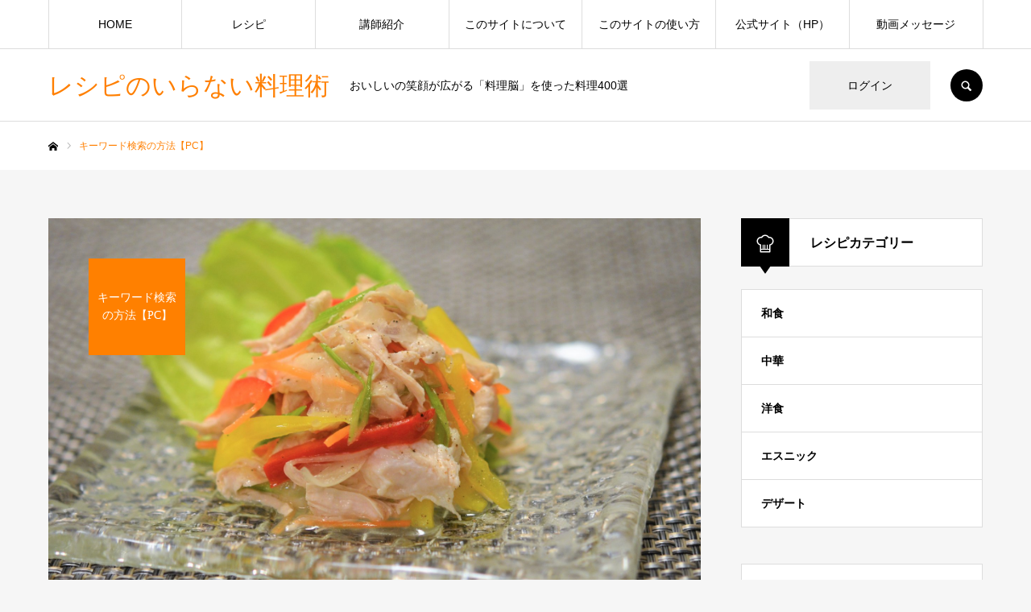

--- FILE ---
content_type: text/html; charset=UTF-8
request_url: https://recipe.science-cooking.com/search-by-keyword-pc/
body_size: 9875
content:
<!DOCTYPE html>
<html class="pc" lang="ja">
<head>
<meta charset="UTF-8">
<!--[if IE]><meta http-equiv="X-UA-Compatible" content="IE=edge"><![endif]-->
<meta name="viewport" content="width=device-width">
<meta name="format-detection" content="telephone=no">
<title>キーワード検索の方法【PC】 | レシピのいらない料理術</title>
<meta name="description" content="おいしいの笑顔が広がる「料理脳」を使った料理400選">
<link rel="pingback" href="https://recipe.science-cooking.com/xmlrpc.php">
<link rel="shortcut icon" href="https://recipe.science-cooking.com/wp-content/uploads/2021/01/4495bed8051fcc9fd4ac4bababda36e3.png">
<link rel='dns-prefetch' href='//s.w.org' />
<link rel="alternate" type="application/rss+xml" title="レシピのいらない料理術 &raquo; フィード" href="https://recipe.science-cooking.com/feed/" />
<link rel="alternate" type="application/rss+xml" title="レシピのいらない料理術 &raquo; コメントフィード" href="https://recipe.science-cooking.com/comments/feed/" />
		<script type="text/javascript">
			window._wpemojiSettings = {"baseUrl":"https:\/\/s.w.org\/images\/core\/emoji\/13.0.0\/72x72\/","ext":".png","svgUrl":"https:\/\/s.w.org\/images\/core\/emoji\/13.0.0\/svg\/","svgExt":".svg","source":{"concatemoji":"https:\/\/recipe.science-cooking.com\/wp-includes\/js\/wp-emoji-release.min.js?ver=5.5.17"}};
			!function(e,a,t){var n,r,o,i=a.createElement("canvas"),p=i.getContext&&i.getContext("2d");function s(e,t){var a=String.fromCharCode;p.clearRect(0,0,i.width,i.height),p.fillText(a.apply(this,e),0,0);e=i.toDataURL();return p.clearRect(0,0,i.width,i.height),p.fillText(a.apply(this,t),0,0),e===i.toDataURL()}function c(e){var t=a.createElement("script");t.src=e,t.defer=t.type="text/javascript",a.getElementsByTagName("head")[0].appendChild(t)}for(o=Array("flag","emoji"),t.supports={everything:!0,everythingExceptFlag:!0},r=0;r<o.length;r++)t.supports[o[r]]=function(e){if(!p||!p.fillText)return!1;switch(p.textBaseline="top",p.font="600 32px Arial",e){case"flag":return s([127987,65039,8205,9895,65039],[127987,65039,8203,9895,65039])?!1:!s([55356,56826,55356,56819],[55356,56826,8203,55356,56819])&&!s([55356,57332,56128,56423,56128,56418,56128,56421,56128,56430,56128,56423,56128,56447],[55356,57332,8203,56128,56423,8203,56128,56418,8203,56128,56421,8203,56128,56430,8203,56128,56423,8203,56128,56447]);case"emoji":return!s([55357,56424,8205,55356,57212],[55357,56424,8203,55356,57212])}return!1}(o[r]),t.supports.everything=t.supports.everything&&t.supports[o[r]],"flag"!==o[r]&&(t.supports.everythingExceptFlag=t.supports.everythingExceptFlag&&t.supports[o[r]]);t.supports.everythingExceptFlag=t.supports.everythingExceptFlag&&!t.supports.flag,t.DOMReady=!1,t.readyCallback=function(){t.DOMReady=!0},t.supports.everything||(n=function(){t.readyCallback()},a.addEventListener?(a.addEventListener("DOMContentLoaded",n,!1),e.addEventListener("load",n,!1)):(e.attachEvent("onload",n),a.attachEvent("onreadystatechange",function(){"complete"===a.readyState&&t.readyCallback()})),(n=t.source||{}).concatemoji?c(n.concatemoji):n.wpemoji&&n.twemoji&&(c(n.twemoji),c(n.wpemoji)))}(window,document,window._wpemojiSettings);
		</script>
		<style type="text/css">
img.wp-smiley,
img.emoji {
	display: inline !important;
	border: none !important;
	box-shadow: none !important;
	height: 1em !important;
	width: 1em !important;
	margin: 0 .07em !important;
	vertical-align: -0.1em !important;
	background: none !important;
	padding: 0 !important;
}
</style>
	<link rel='stylesheet' id='style-css'  href='https://recipe.science-cooking.com/wp-content/themes/every_tcd075/style.css?ver=2.1.4' type='text/css' media='all' />
<link rel='stylesheet' id='wp-block-library-css'  href='https://recipe.science-cooking.com/wp-includes/css/dist/block-library/style.min.css?ver=5.5.17' type='text/css' media='all' />
<script type='text/javascript' src='https://recipe.science-cooking.com/wp-includes/js/jquery/jquery.js?ver=1.12.4-wp' id='jquery-core-js'></script>
<link rel="https://api.w.org/" href="https://recipe.science-cooking.com/wp-json/" /><link rel="alternate" type="application/json" href="https://recipe.science-cooking.com/wp-json/wp/v2/pages/449" /><link rel="canonical" href="https://recipe.science-cooking.com/search-by-keyword-pc/" />
<link rel='shortlink' href='https://recipe.science-cooking.com/?p=449' />
<link rel="alternate" type="application/json+oembed" href="https://recipe.science-cooking.com/wp-json/oembed/1.0/embed?url=https%3A%2F%2Frecipe.science-cooking.com%2Fsearch-by-keyword-pc%2F" />
<link rel="alternate" type="text/xml+oembed" href="https://recipe.science-cooking.com/wp-json/oembed/1.0/embed?url=https%3A%2F%2Frecipe.science-cooking.com%2Fsearch-by-keyword-pc%2F&#038;format=xml" />

<link rel="stylesheet" href="https://recipe.science-cooking.com/wp-content/themes/every_tcd075/css/design-plus.css?ver=2.1.4">
<link rel="stylesheet" href="https://recipe.science-cooking.com/wp-content/themes/every_tcd075/css/sns-botton.css?ver=2.1.4">
<link rel="stylesheet" media="screen and (max-width:1210px)" href="https://recipe.science-cooking.com/wp-content/themes/every_tcd075/css/responsive.css?ver=2.1.4">
<link rel="stylesheet" media="screen and (max-width:1210px)" href="https://recipe.science-cooking.com/wp-content/themes/every_tcd075/css/footer-bar.css?ver=2.1.4">

<script src="https://recipe.science-cooking.com/wp-content/themes/every_tcd075/js/jquery.easing.1.3.js?ver=2.1.4"></script>
<script src="https://recipe.science-cooking.com/wp-content/themes/every_tcd075/js/jscript.js?ver=2.1.4"></script>
<script src="https://recipe.science-cooking.com/wp-content/themes/every_tcd075/js/comment.js?ver=2.1.4"></script>

<link rel="stylesheet" href="https://recipe.science-cooking.com/wp-content/themes/every_tcd075/js/simplebar.css?ver=2.1.4">
<script src="https://recipe.science-cooking.com/wp-content/themes/every_tcd075/js/simplebar.min.js?ver=2.1.4"></script>



<style type="text/css">

body, input, textarea { font-family: "Hiragino Sans", "ヒラギノ角ゴ ProN", "Hiragino Kaku Gothic ProN", "游ゴシック", YuGothic, "メイリオ", Meiryo, sans-serif; }

.rich_font, .p-vertical { font-family: "Times New Roman" , "游明朝" , "Yu Mincho" , "游明朝体" , "YuMincho" , "ヒラギノ明朝 Pro W3" , "Hiragino Mincho Pro" , "HiraMinProN-W3" , "HGS明朝E" , "ＭＳ Ｐ明朝" , "MS PMincho" , serif; font-weight:500; }

.rich_font_type1 { font-family: Arial, "ヒラギノ角ゴ ProN W3", "Hiragino Kaku Gothic ProN", "メイリオ", Meiryo, sans-serif; }
.rich_font_type2 { font-family: "Hiragino Sans", "ヒラギノ角ゴ ProN", "Hiragino Kaku Gothic ProN", "游ゴシック", YuGothic, "メイリオ", Meiryo, sans-serif; font-weight:500; }
.rich_font_type3 { font-family: "Times New Roman" , "游明朝" , "Yu Mincho" , "游明朝体" , "YuMincho" , "ヒラギノ明朝 Pro W3" , "Hiragino Mincho Pro" , "HiraMinProN-W3" , "HGS明朝E" , "ＭＳ Ｐ明朝" , "MS PMincho" , serif; font-weight:500; }


#global_menu > ul > li > a { color:#000000; }
#global_menu > ul > li > a:after { background:#ff7f00; }
#global_menu ul ul a { color:#FFFFFF; background:#ff7f00; }
#global_menu ul ul a:hover { background:#fbc525; }
#global_menu ul ul li.menu-item-has-children > a:before { color:#FFFFFF; }
#drawer_menu { background:#222222; }
#mobile_menu a { color:#ffffff; background:#222222; border-bottom:1px solid #444444; }
#mobile_menu li li a { color:#ffffff; background:#333333; }
#mobile_menu a:hover, #drawer_menu .close_button:hover, #mobile_menu .child_menu_button:hover { color:#ffffff; background:#ff7f00; }
#mobile_menu li li a:hover { color:#ffffff; }
.megamenu_recipe_category_list .headline { color:#ff7f00; font-size:18px; }
.megamenu_recipe_category_list .headline a { color:#ff7f00; }
.megamenu_blog_list .menu_area a:hover, .megamenu_blog_list .menu_area li.active a, .megamenu_blog_list .post_list { background:#e8e8e8; }
#header_search { background:rgba(0,0,0,0.7); }
#header_login, #header_logout { color:#000000; background:#eeeeee; }
#header_login:hover, #header_logout:hover { color:#ffffff; background:#ff7f00; }
#header_register { color:#ffffff; background:#ff7f00; }
#header_register:hover { color:#ffffff; background:#fbc525; }
.footer_headline { color:#ff8000; }
.footer_menu ul li a { color:#ffffff; }
#footer_menu, #footer_category_menu, #footer_widget { border-color:rgba(255,255,255,0.3); }

#recipe_post_list_widget-2 .widget_headline { color:#000000; background:#ffffff; border-color:#dddddd; }
#recipe_post_list_widget-2 .widget_headline:before { background:#000000; font-family:'headline_icon'; content:'\e90a'; font-size:37px; line-height:65px; }
@media screen and (max-width:650px) {
  #recipe_post_list_widget-2 .widget_headline:before { font-size:32px; line-height:52px !important; }
}
#recipe_post_list_widget-2 .widget_headline:after { border-color:#000000 transparent transparent transparent; }
#recipe_category_list_widget-2 .widget_headline { color:#000000; background:#ffffff; border-color:#dddddd; }
#recipe_category_list_widget-2 .widget_headline:before { background:#000000; font-family:'headline_icon'; content:'\e907'; font-size:22px; line-height:62px; }
@media screen and (max-width:650px) {
  #recipe_category_list_widget-2 .widget_headline:before { font-size:17px; line-height:48px !important; }
}
#recipe_category_list_widget-2 .widget_headline:after { border-color:#000000 transparent transparent transparent; }
#recipe_category_list_widget-3 .widget_headline { color:#000000; background:#ffffff; border-color:#dddddd; }
#recipe_category_list_widget-3 .widget_headline:before { background:#000000; font-family:'headline_icon'; content:'\e907'; font-size:22px; line-height:62px; }
@media screen and (max-width:650px) {
  #recipe_category_list_widget-3 .widget_headline:before { font-size:17px; line-height:48px !important; }
}
#recipe_category_list_widget-3 .widget_headline:after { border-color:#000000 transparent transparent transparent; }


.cat_id_36 { background:#ff7f00; }
.cat_id_36:hover { background:#fbc525; }
.cat_id_37 { background:#ff7f00; }
.cat_id_37:hover { background:#fbc525; }
.cat_id_3 { background:#ff7f00; }
.cat_id_3:hover { background:#fbc525; }
.cat_id_2 { background:#ff7f00; }
.cat_id_2:hover { background:#fbc525; }
.cat_id_4 { background:#ff7f00; }
.cat_id_4:hover { background:#fbc525; }
.premium_icon { background:#bcab4a !important; }
.premium_icon:before { content:'\e911'; }
.index_blog .premium_icon, #post_list .premium_post .premium_icon, #related_post .premium_icon { background:#bcab4a !important; }
.index_blog .premium_icon:before, #post_list .premium_post .premium_icon:before, #related_post .premium_icon:before { content:'\e911'; }
#about_header .headline { font-size:14px; }
.about_content .headline { font-size:26px; color:#ff8000; }
.about_content .post_content, #about_faq_list { font-size:16px; }
@media screen and (max-width:650px) {
  #about_header .headline { font-size:11px; }
  .about_content .headline { font-size:20px; }
  .about_content .post_content, #about_faq_list { font-size:14px; }
}

.author_profile a.avatar img, .animate_image img, .animate_background .image, #recipe_archive .blur_image {
  width:100%; height:auto;
  -webkit-transition: transform  0.75s ease;
  transition: transform  0.75s ease;
}
.author_profile a.avatar:hover img, .animate_image:hover img, .animate_background:hover .image, #recipe_archive a:hover .blur_image {
  -webkit-transform: scale(1.2);
  transform: scale(1.2);
}




a { color:#000; }

a:hover, #header_logo a, #footer_logo a, #header_user_name .user_name, #comment_headline, .tcd_category_list a:hover, .tcd_category_list .child_menu_button:hover, .register_form_wrap .privacy_policy a, #my_account_edit #delete_account:hover, .widget_tab_post_list a:hover .date, #post_title_area .post_meta a:hover, #news_list a:hover .date,
  .recipe_list .title_area .title a:hover, .recipe_list .link:hover .title, .recipe_list .link:hover .post_meta, #post_list a:hover .title, #post_list a:hover .post_meta li, #recipe_archive a:hover .desc, .cf_data_list li a:hover, #footer_social_link li a:hover:before, #recipe_title_area .meta li a:hover, #recipe_image_slider .slick-arrow:hover:after, .recipe_slider_widget .slick-arrow:hover:before,
    #footer a:hover, .cardlink_title a:hover, #related_post .item a:hover, .comment a:hover, .comment_form_wrapper a:hover, #bread_crumb, #bread_crumb .last, #bread_crumb a:hover, #bread_crumb li.home a:hover:after, .author_profile a:hover, .author_profile .author_link li a:hover:before, #post_meta_bottom a:hover, .recipe_list .title_area .post_meta a:hover,
      #author_page_header .author_link li a:hover:before, #ranking_list_tab li.active a, .ranking_list a:hover .title, #author_list a:hover .title span, #searchform .submit_button:hover:before, .styled_post_list1 a:hover .title_area, .styled_post_list1 a:hover .date, .p-dropdown__title:hover:after, .p-dropdown__list li a:hover,
        #index_recipe_slider a:hover .title, #index_recipe_slider a:hover .post_meta, #index_recipe_slider .owl-nav button:hover span:after, .recipe_slider_widget .slick-arrow:hover:after, #about_faq_list dt:hover,#about_faq_list dt.active, #about_faq_list dt:hover:after,
          #menu_button:hover:before, .mobile #header_login:hover, .mobile #header_logout:hover, .mobile #header_search_button:hover:before, .styled_post_list1 .rank,
          	#next_prev_post a:hover:before, #next_prev_post a:hover, .form_wrap .headline, #my_account_header .name, #index_recipe_slider .title a:hover
  { color: #ff7f00; }

.pc #header_search_button:hover, #index_slider .search_button:hover input, #return_top a, #comment_tab li a:hover, #comment_tab li.active a, #comment_header #comment_closed p, #submit_comment:hover, #cancel_comment_reply a:hover,
  #recipe_image_slider .slick-dots button:hover::before, #recipe_image_slider .slick-dots .slick-active button::before, .form_wrap .submit input, .login_form_wrap #create_account, .register_form_wrap .register_form_header, .recipe_list2 .delete:hover,
    #wp-calendar #prev a:hover, #wp-calendar #next a:hover, #wp-calendar td a:hover, #p_readmore .button, .page_navi span.current, .page_navi a:hover, #post_pagination p, #post_pagination a:hover, .c-pw__btn:hover, #post_pagination a:hover
  { background-color: #ff7f00; }

.form_wrap .input_field:focus, #guest_info input:focus, #comment_textarea textarea:focus, .c-pw__box-input:focus, .page_navi span.current, .page_navi a:hover, #post_pagination p, #post_pagination a:hover
  { border-color: #ff7f00; }

#comment_tab li.active a:after, #comment_header #comment_closed p:after
  { border-color:#ff7f00 transparent transparent transparent; }

.modal_wrap .close_modal_button:hover:before
  { color: #ff7f00 !important; }

#header_logo a:hover, #footer_logo a:hover, .register_form_wrap .privacy_policy a:hover, .megamenu_recipe_category_list .headline a:hover
  { color: #fbc525; }
#header_register:hover, #return_top a:hover, .form_wrap .submit input:hover, .login_form_wrap #create_account:hover, #p_readmore .button:hover
  { background-color: #fbc525; }
.post_content a { color: #000000; }
.post_content a:hover { color:#999999; }


</style>


<script type="text/javascript">
jQuery(document).ready(function($){
  $('#about_faq_list dt').on('click', function() {
    $('#about_faq_list dt').not($(this)).removeClass('active');
    if( $(this).hasClass('active') ){
      $(this).removeClass('active');
    } else {
      $(this).addClass('active');
    }
    $(this).next('dd').slideToggle();
    $('#about_faq_list dd').not($(this).next('dd')).slideUp();
  });
});
</script>
</head>
<body id="body" class="page-template page-template-page-about page-template-page-about-php page page-id-449 logout guest">


<div id="container">

 <header id="header">

  <div id="header_inner">

   <div id="header_logo">
    
<h2 class="logo">
 <a href="https://recipe.science-cooking.com/" title="レシピのいらない料理術">
    <span class="pc_logo_text" style="font-size:31px;">レシピのいらない料理術</span>
      <span class="mobile_logo_text" style="font-size:18px;">レシピのいらない料理術</span>
   </a>
</h2>

        <h3 class="desc">おいしいの笑顔が広がる「料理脳」を使った料理400選</h3>
       </div>

      <div id="header_button_area" class="clearfix">
        <a id="header_login" href="https://recipe.science-cooking.com/?memberpage=login">ログイン</a>            <a id="header_search_button" href="#">SEARCH</a>   </div>
   
  </div>

    <a href="#" id="menu_button"><span>メニュー</span></a>
  <nav id="global_menu">
   <ul id="menu-%e3%83%a1%e3%83%8b%e3%83%a5%e3%83%bc" class="menu"><li id="menu-item-260" class="menu-item menu-item-type-custom menu-item-object-custom menu-item-home menu-item-260"><a href="https://recipe.science-cooking.com/">HOME</a></li>
<li id="menu-item-30" class="menu-item menu-item-type-custom menu-item-object-custom menu-item-has-children menu-item-30"><a href="#" class="megamenu_button" data-megamenu="js-megamenu30">レシピ</a>
<ul class="sub-menu">
	<li id="menu-item-31" class="menu-item menu-item-type-taxonomy menu-item-object-recipe_category menu-item-31"><a href="https://recipe.science-cooking.com/recipe_category/japanese/">和食</a></li>
	<li id="menu-item-32" class="menu-item menu-item-type-taxonomy menu-item-object-recipe_category menu-item-32"><a href="https://recipe.science-cooking.com/recipe_category/chinese/">中華</a></li>
	<li id="menu-item-33" class="menu-item menu-item-type-taxonomy menu-item-object-recipe_category menu-item-33"><a href="https://recipe.science-cooking.com/recipe_category/westernfood/">洋食</a></li>
	<li id="menu-item-125" class="menu-item menu-item-type-taxonomy menu-item-object-recipe_category menu-item-125"><a href="https://recipe.science-cooking.com/recipe_category/ethnic/">エスニック</a></li>
	<li id="menu-item-126" class="menu-item menu-item-type-taxonomy menu-item-object-recipe_category menu-item-126"><a href="https://recipe.science-cooking.com/recipe_category/dessert/">デザート</a></li>
</ul>
</li>
<li id="menu-item-148" class="menu-item menu-item-type-post_type menu-item-object-page menu-item-148"><a href="https://recipe.science-cooking.com/teachers/">講師紹介</a></li>
<li id="menu-item-259" class="menu-item menu-item-type-post_type menu-item-object-page menu-item-259"><a href="https://recipe.science-cooking.com/about/">このサイトについて</a></li>
<li id="menu-item-343" class="menu-item menu-item-type-custom menu-item-object-custom current-menu-ancestor menu-item-has-children menu-item-343"><a href="#">このサイトの使い方</a>
<ul class="sub-menu">
	<li id="menu-item-517" class="menu-item menu-item-type-post_type menu-item-object-page menu-item-517"><a href="https://recipe.science-cooking.com/about-login/">ログインについて</a></li>
	<li id="menu-item-530" class="menu-item menu-item-type-post_type menu-item-object-post menu-item-530"><a href="https://recipe.science-cooking.com/2021/01/29/about-mypage/">マイページについて（会員専用）</a></li>
	<li id="menu-item-518" class="menu-item menu-item-type-post_type menu-item-object-page current-menu-ancestor current-menu-parent current_page_parent current_page_ancestor menu-item-has-children menu-item-518"><a href="https://recipe.science-cooking.com/search-for-recipes/">レシピの探し方</a>
	<ul class="sub-menu">
		<li id="menu-item-522" class="menu-item menu-item-type-post_type menu-item-object-page menu-item-522"><a href="https://recipe.science-cooking.com/search-by-category-sp/">カテゴリー検索の方法【スマートフォン】</a></li>
		<li id="menu-item-521" class="menu-item menu-item-type-post_type menu-item-object-page menu-item-521"><a href="https://recipe.science-cooking.com/search-by-keyword-sp/">キーワード検索の方法【スマートフォン】</a></li>
		<li id="menu-item-523" class="menu-item menu-item-type-post_type menu-item-object-page menu-item-523"><a href="https://recipe.science-cooking.com/search-by-category-pc/">カテゴリー検索の方法【PC】</a></li>
		<li id="menu-item-520" class="menu-item menu-item-type-post_type menu-item-object-page current-menu-item page_item page-item-449 current_page_item menu-item-520"><a href="https://recipe.science-cooking.com/search-by-keyword-pc/" aria-current="page">キーワード検索の方法【PC】</a></li>
	</ul>
</li>
	<li id="menu-item-519" class="menu-item menu-item-type-post_type menu-item-object-page menu-item-519"><a href="https://recipe.science-cooking.com/about-favorite/">お気に入りについて</a></li>
	<li id="menu-item-344" class="menu-item menu-item-type-custom menu-item-object-custom menu-item-344"><a href="https://forms.gle/FNL78WZzcthkHbYe7">操作に関するお問い合わせ</a></li>
</ul>
</li>
<li id="menu-item-238" class="menu-item menu-item-type-custom menu-item-object-custom menu-item-238"><a href="https://science-cooking.com/">公式サイト（HP）</a></li>
<li id="menu-item-835" class="menu-item menu-item-type-taxonomy menu-item-object-category menu-item-835"><a href="https://recipe.science-cooking.com/category/category5/">動画メッセージ</a></li>
</ul>  </nav>
  
    <div id="header_search">
   <form method="get" action="https://recipe.science-cooking.com/">
    <div class="search_input"><input type="text" value="" name="s" placeholder="キーワードを入力してください" required /></div>
    <div class="search_button"><label for="header_search_submit_button">検索</label><input id="header_search_submit_button" type="submit" value="検索" /></div>
   </form>
  </div>
  
  <div class="megamenu_recipe_category_list" id="js-megamenu30">
 <div class="megamenu_recipe_category_list_inner clearfix">

  <div class="item">
   <h2 class="headline">カテゴリー</h2>
   <a class="archive_link" href="https://recipe.science-cooking.com/recipe/">TOP</a>
  </div>

    <div class="item">
   <h3 class="headline"><a href="https://recipe.science-cooking.com/recipe_category/japanese/">和食</a></h3>
      <a class="link animate_background" style="background:none;" href="https://recipe.science-cooking.com/recipe_category/japanese/">
    <div class="image_wrap">
     <div class="image" style="background:url(https://recipe.science-cooking.com/wp-content/uploads/2021/01/osechi2020_2-250x250.jpeg) no-repeat center center; background-size:cover;"></div>
    </div>
   </a>
         <ol class="child_category_list">
        <li><a href="https://recipe.science-cooking.com/recipe_category/seafood-jpn/">魚料理</a></li>
        <li><a href="https://recipe.science-cooking.com/recipe_category/meat-jpn/">肉料理</a></li>
        <li><a href="https://recipe.science-cooking.com/recipe_category/vege-jpn/">野菜料理</a></li>
        <li><a href="https://recipe.science-cooking.com/recipe_category/egg-tofu-jpn/">卵・豆腐料理</a></li>
        <li><a href="https://recipe.science-cooking.com/recipe_category/rice-noodle-jpn/">ご飯、麺類</a></li>
        <li><a href="https://recipe.science-cooking.com/recipe_category/soup-jpn/">汁物</a></li>
        <li><a href="https://recipe.science-cooking.com/recipe_category/other-jpn/">その他</a></li>
       </ol>
     </div><!-- END .item -->
    <div class="item">
   <h3 class="headline"><a href="https://recipe.science-cooking.com/recipe_category/chinese/">中華</a></h3>
      <a class="link animate_background" style="background:none;" href="https://recipe.science-cooking.com/recipe_category/chinese/">
    <div class="image_wrap">
     <div class="image" style="background:url(https://recipe.science-cooking.com/wp-content/uploads/2020/12/チンジャオロースー-250x250.jpg) no-repeat center center; background-size:cover;"></div>
    </div>
   </a>
         <ol class="child_category_list">
        <li><a href="https://recipe.science-cooking.com/recipe_category/dimsum-chinese/">点心</a></li>
        <li><a href="https://recipe.science-cooking.com/recipe_category/vege-chinese/">野菜料理</a></li>
        <li><a href="https://recipe.science-cooking.com/recipe_category/meat-chinese/">肉料理</a></li>
       </ol>
     </div><!-- END .item -->
    <div class="item">
   <h3 class="headline"><a href="https://recipe.science-cooking.com/recipe_category/westernfood/">洋食</a></h3>
      <a class="link animate_background" style="background:none;" href="https://recipe.science-cooking.com/recipe_category/westernfood/">
    <div class="image_wrap">
     <div class="image" style="background:url(https://recipe.science-cooking.com/wp-content/uploads/2020/12/新サーモンクリームソースがけ-250x250.jpg) no-repeat center center; background-size:cover;"></div>
    </div>
   </a>
         <ol class="child_category_list">
        <li><a href="https://recipe.science-cooking.com/recipe_category/meat-wes/">肉料理</a></li>
        <li><a href="https://recipe.science-cooking.com/recipe_category/rice-pasta-wes/">パスタ、米、パン</a></li>
        <li><a href="https://recipe.science-cooking.com/recipe_category/vege-wes/">野菜料理</a></li>
        <li><a href="https://recipe.science-cooking.com/recipe_category/egg-wes/">卵料理</a></li>
       </ol>
     </div><!-- END .item -->
    <div class="item">
   <h3 class="headline"><a href="https://recipe.science-cooking.com/recipe_category/ethnic/">エスニック</a></h3>
      <a class="link animate_background" style="background:none;" href="https://recipe.science-cooking.com/recipe_category/ethnic/">
    <div class="image_wrap">
     <div class="image" style="background:url(https://recipe.science-cooking.com/wp-content/uploads/2020/12/エスニック①-250x250.jpg) no-repeat center center; background-size:cover;"></div>
    </div>
   </a>
         <ol class="child_category_list">
        <li><a href="https://recipe.science-cooking.com/recipe_category/meat-ethnic/">肉料理</a></li>
       </ol>
     </div><!-- END .item -->
    <div class="item">
   <h3 class="headline"><a href="https://recipe.science-cooking.com/recipe_category/dessert/">デザート</a></h3>
      <a class="link animate_background" style="background:none;" href="https://recipe.science-cooking.com/recipe_category/dessert/">
    <div class="image_wrap">
     <div class="image" style="background:url(https://recipe.science-cooking.com/wp-content/uploads/2020/12/アフタヌーンテイ-250x250.jpg) no-repeat center center; background-size:cover;"></div>
    </div>
   </a>
         <ol class="child_category_list">
        <li><a href="https://recipe.science-cooking.com/recipe_category/cake/">ケーキ</a></li>
       </ol>
     </div><!-- END .item -->
  
 </div>
</div>

  
 </header>

 

<div id="bread_crumb">

<ul class="clearfix" itemscope itemtype="http://schema.org/BreadcrumbList">
 <li itemprop="itemListElement" itemscope itemtype="http://schema.org/ListItem" class="home"><a itemprop="item" href="https://recipe.science-cooking.com/"><span itemprop="name">ホーム</span></a><meta itemprop="position" content="1"></li>
 <li class="last" itemprop="itemListElement" itemscope itemtype="http://schema.org/ListItem"><span itemprop="name">キーワード検索の方法【PC】</span><meta itemprop="position" content="3"></li>
</ul>

</div>
<div id="main_contents" class="clearfix">

 <div id="main_col" class="clearfix">

  <div id="about_page">

      <div id="about_header" style="background:url(https://recipe.science-cooking.com/wp-content/uploads/2021/01/kounosannnotorisasaminomarine.jpg) no-repeat center center; background-size:cover;">
    <h2 class="headline rich_font" style="background:#ff8000;"><span>キーワード検索の方法【PC】</span></h2>
   </div>
   
      <div class="about_content" id="about_content1">
    <div class="content_area">
     <h2 class="headline rich_font_type3">パソコンでキーワードからレシピを探す場合</h2>          <div class="post_content clearfix">
      <h2></h2>
<h2>①画面右上の検索窓に、検索したいキーワード（例：牛肉）を入力し、「Enter」を押すか、虫眼鏡マークをクリックします。</h2>
<p><img class="alignnone size-full wp-image-450" src="https://recipe.science-cooking.com/wp-content/uploads/2021/01/pc001.png" alt="" width="800" height="416" /></p>
<h4>★検索窓は、画面右側のサイドバーにもあります。</h4>
<p><img class="alignnone size-full wp-image-455" src="https://recipe.science-cooking.com/wp-content/uploads/2021/01/pc006.png" alt="" width="800" height="468" /></p>
<p>&nbsp;</p>
<h2>②そのキーワードの検索結果が表示されます。</h2>
<p><img class="alignnone size-full wp-image-451" src="https://recipe.science-cooking.com/wp-content/uploads/2021/01/pc002.png" alt="" width="800" height="338" /></p>
<p>検索結果見本）</p>
<p><img class="alignnone size-full wp-image-454" src="https://recipe.science-cooking.com/wp-content/uploads/2021/01/pc005.png" alt="" width="800" height="337" /></p>
<p>&nbsp;</p>
<h2>③また、キーワードの間にスペースを入れる事で、複数キーワードでの検索もできます。</h2>
<h4>例）「鶏肉（スペース）煮物」  ※スペースは半角／全角どちらでも使えます。</h4>
<p><img class="alignnone size-full wp-image-461" src="https://recipe.science-cooking.com/wp-content/uploads/2021/01/pc003A.png" alt="" width="630" height="464" /></p>
<h4>★「使いたい食材」と「調理法」を組み合わせて、新しいレシピや作りたいレシピを見つけて下さいね。</h4>
<h1></h1>
<h1></h1>
<h1>ポイント</h1>
<p>調理法で探す時は、以下の枠内のキーワードで探してみてくださいね。<br />
<span style="color: #ff0000">例）「あげもの、揚げ物、揚げもの」→「揚物」で検索して下さい。</span></p>
<h3 class="well3"><strong>ゆで物・煮物・炒物・焼物・揚物・蒸物・グリルオーブン・あえ物・冷製</strong><span style="color: #ff0000"><br />
</span></h3>
<p>※キーワードの中には、将来レシピ追加予定のものもあり、現段階では登録されていないものもあります。</p>
<p>&nbsp;</p>
     </div>
         </div>
       </div>
   
   
   
   
   
   
   
   
   
   
   
   
   
   
   
   
   
  </div><!-- #about_page -->

 </div><!-- END #main_col -->

 <div id="side_col">
<div class="widget_content clearfix recipe_category_list_widget" id="recipe_category_list_widget-2">
<h3 class="widget_headline rich_font"><span>レシピカテゴリー</span></h3><ul>
  <li><a href="https://recipe.science-cooking.com/recipe_category/japanese/">和食</a></li>
  <li><a href="https://recipe.science-cooking.com/recipe_category/chinese/">中華</a></li>
  <li><a href="https://recipe.science-cooking.com/recipe_category/westernfood/">洋食</a></li>
  <li><a href="https://recipe.science-cooking.com/recipe_category/ethnic/">エスニック</a></li>
  <li><a href="https://recipe.science-cooking.com/recipe_category/dessert/">デザート</a></li>
 </ul>
</div>
<div class="widget_content clearfix widget_search" id="search-4">
<h3 class="widget_headline rich_font"><span>レシピ検索</span></h3><form role="search" method="get" id="searchform" class="searchform" action="https://recipe.science-cooking.com/">
				<div>
					<label class="screen-reader-text" for="s">検索:</label>
					<input type="text" value="" name="s" id="s" />
					<input type="submit" id="searchsubmit" value="検索" />
				</div>
			</form></div>
<div class="widget_content clearfix widget_text" id="text-2">
			<div class="textwidget"><p>※<strong>レシピ検索では、食材名</strong>（豚肉、キャベツ、鯖など）<strong>や調理方法</strong>（煮物、焼物、揚物）<strong>でレシピを検索できます。</strong></p>
</div>
		</div>
</div>
</div><!-- END #main_contents -->


 <footer id="footer">

    <div id="footer_top" style="background:url(https://recipe.science-cooking.com/wp-content/uploads/2020/08/DSC_0032.jpg) no-repeat center center; background-size:cover;">

   
   <div id="footer_top_inner" class="clearfix">

            <div id="footer_menu" class="footer_menu">
     <h3 class="footer_headline rich_font">メニュー</h3>
     <ul id="menu-%e3%83%a1%e3%83%8b%e3%83%a5%e3%83%bc-1" class="menu"><li class="menu-item menu-item-type-custom menu-item-object-custom menu-item-home menu-item-260"><a href="https://recipe.science-cooking.com/">HOME</a></li>
<li class="menu-item menu-item-type-custom menu-item-object-custom menu-item-has-children menu-item-30"><a href="#">レシピ</a></li>
<li class="menu-item menu-item-type-post_type menu-item-object-page menu-item-148"><a href="https://recipe.science-cooking.com/teachers/">講師紹介</a></li>
<li class="menu-item menu-item-type-post_type menu-item-object-page menu-item-259"><a href="https://recipe.science-cooking.com/about/">このサイトについて</a></li>
<li class="menu-item menu-item-type-custom menu-item-object-custom current-menu-ancestor menu-item-has-children menu-item-343"><a href="#">このサイトの使い方</a></li>
<li class="menu-item menu-item-type-custom menu-item-object-custom menu-item-238"><a href="https://science-cooking.com/">公式サイト（HP）</a></li>
<li class="menu-item menu-item-type-taxonomy menu-item-object-category menu-item-835"><a href="https://recipe.science-cooking.com/category/category5/">動画メッセージ</a></li>
</ul>    </div>
    
        <div id="footer_category_menu" class="footer_menu">
     <h3 class="footer_headline rich_font">カテゴリー</h3>
          <ul>
            <li><a href="https://recipe.science-cooking.com/recipe_category/japanese/">和食</a></li>
            <li><a href="https://recipe.science-cooking.com/recipe_category/chinese/">中華</a></li>
            <li><a href="https://recipe.science-cooking.com/recipe_category/westernfood/">洋食</a></li>
            <li><a href="https://recipe.science-cooking.com/recipe_category/ethnic/">エスニック</a></li>
            <li><a href="https://recipe.science-cooking.com/recipe_category/dessert/">デザート</a></li>
           </ul>
         </div>
    
        <div id="footer_widget" class="clearfix">
     <div class="widget_content clearfix recipe_post_list_widget" id="recipe_post_list_widget-2">
<h3 class="footer_headline rich_font">新着レシピ</h3><ol class="styled_post_list1 clearfix">
 <li class="clearfix">
  <a class="clearfix animate_background register_link" href="#">
   <div class="image_wrap">
    <div class="image" style="background:url(https://recipe.science-cooking.com/wp-content/uploads/2023/09/kyuurianagonosunomono-520x520.jpg) no-repeat center center; background-size:cover;"></div>
   </div>
   <div class="title_area">
    <div class="title_area_inner">
     <h4 class="title"><span>きゅうり、穴子の酢の物</span></h4>
         </div>
   </div>
  </a>
 </li>
 <li class="clearfix">
  <a class="clearfix animate_background register_link" href="#">
   <div class="image_wrap">
    <div class="image" style="background:url(https://recipe.science-cooking.com/wp-content/uploads/2023/09/rurofan-520x520.jpg) no-repeat center center; background-size:cover;"></div>
   </div>
   <div class="title_area">
    <div class="title_area_inner">
     <h4 class="title"><span>魯肉飯（ルーローファン）</span></h4>
         </div>
   </div>
  </a>
 </li>
 <li class="clearfix">
  <a class="clearfix animate_background register_link" href="#">
   <div class="image_wrap">
    <div class="image" style="background:url(https://recipe.science-cooking.com/wp-content/uploads/2023/07/rebanosyougani-520x520.jpg) no-repeat center center; background-size:cover;"></div>
   </div>
   <div class="title_area">
    <div class="title_area_inner">
     <h4 class="title"><span>レバーのしょうが煮</span></h4>
         </div>
   </div>
  </a>
 </li>
</ol>
</div>
    </div>
    
   </div><!-- END #footer_top_inner -->
      <div id="widget_area_overlay" style="background:rgba(0,0,0,0.3);"></div>
     </div><!-- END #footer_top -->

  <div id="footer_bottom">

      <div id="footer_logo">
    
<h3 class="logo">
 <a href="https://recipe.science-cooking.com/" title="レシピのいらない料理術">
    <span class="pc_logo_text" style="font-size:31px;">レシピのいらない料理術</span>
      <span class="mobile_logo_text" style="font-size:18px;">レシピのいらない料理術</span>
   </a>
</h3>

        <h3 class="desc">おいしいの笑顔が広がる「料理脳」を使った料理400選</h3>
       </div>

         <ul id="footer_social_link" class="clearfix">
                            <li class="rss"><a href="https://recipe.science-cooking.com/feed/" rel="nofollow" target="_blank" title="RSS"><span>RSS</span></a></li>   </ul>
   
  </div><!-- END #footer_bottom -->

  <div id="return_top">
   <a href="#body"><span>PAGE TOP</span></a>
  </div>

  <p id="copyright">Copyright © 2018</p>

 </footer>

 
</div><!-- #container -->

<div id="drawer_menu">
  <nav>
  <ul id="mobile_menu" class="menu"><li class="menu-item menu-item-type-custom menu-item-object-custom menu-item-home menu-item-260"><a href="https://recipe.science-cooking.com/">HOME</a></li>
<li class="menu-item menu-item-type-custom menu-item-object-custom menu-item-has-children menu-item-30"><a href="#" class="megamenu_button" data-megamenu="js-megamenu30">レシピ</a>
<ul class="sub-menu">
	<li class="menu-item menu-item-type-taxonomy menu-item-object-recipe_category menu-item-31"><a href="https://recipe.science-cooking.com/recipe_category/japanese/">和食</a></li>
	<li class="menu-item menu-item-type-taxonomy menu-item-object-recipe_category menu-item-32"><a href="https://recipe.science-cooking.com/recipe_category/chinese/">中華</a></li>
	<li class="menu-item menu-item-type-taxonomy menu-item-object-recipe_category menu-item-33"><a href="https://recipe.science-cooking.com/recipe_category/westernfood/">洋食</a></li>
	<li class="menu-item menu-item-type-taxonomy menu-item-object-recipe_category menu-item-125"><a href="https://recipe.science-cooking.com/recipe_category/ethnic/">エスニック</a></li>
	<li class="menu-item menu-item-type-taxonomy menu-item-object-recipe_category menu-item-126"><a href="https://recipe.science-cooking.com/recipe_category/dessert/">デザート</a></li>
</ul>
</li>
<li class="menu-item menu-item-type-post_type menu-item-object-page menu-item-148"><a href="https://recipe.science-cooking.com/teachers/">講師紹介</a></li>
<li class="menu-item menu-item-type-post_type menu-item-object-page menu-item-259"><a href="https://recipe.science-cooking.com/about/">このサイトについて</a></li>
<li class="menu-item menu-item-type-custom menu-item-object-custom current-menu-ancestor menu-item-has-children menu-item-343"><a href="#">このサイトの使い方</a>
<ul class="sub-menu">
	<li class="menu-item menu-item-type-post_type menu-item-object-page menu-item-517"><a href="https://recipe.science-cooking.com/about-login/">ログインについて</a></li>
	<li class="menu-item menu-item-type-post_type menu-item-object-post menu-item-530"><a href="https://recipe.science-cooking.com/2021/01/29/about-mypage/">マイページについて（会員専用）</a></li>
	<li class="menu-item menu-item-type-post_type menu-item-object-page current-menu-ancestor current-menu-parent current_page_parent current_page_ancestor menu-item-has-children menu-item-518"><a href="https://recipe.science-cooking.com/search-for-recipes/">レシピの探し方</a>
	<ul class="sub-menu">
		<li class="menu-item menu-item-type-post_type menu-item-object-page menu-item-522"><a href="https://recipe.science-cooking.com/search-by-category-sp/">カテゴリー検索の方法【スマートフォン】</a></li>
		<li class="menu-item menu-item-type-post_type menu-item-object-page menu-item-521"><a href="https://recipe.science-cooking.com/search-by-keyword-sp/">キーワード検索の方法【スマートフォン】</a></li>
		<li class="menu-item menu-item-type-post_type menu-item-object-page menu-item-523"><a href="https://recipe.science-cooking.com/search-by-category-pc/">カテゴリー検索の方法【PC】</a></li>
		<li class="menu-item menu-item-type-post_type menu-item-object-page current-menu-item page_item page-item-449 current_page_item menu-item-520"><a href="https://recipe.science-cooking.com/search-by-keyword-pc/" aria-current="page">キーワード検索の方法【PC】</a></li>
	</ul>
</li>
	<li class="menu-item menu-item-type-post_type menu-item-object-page menu-item-519"><a href="https://recipe.science-cooking.com/about-favorite/">お気に入りについて</a></li>
	<li class="menu-item menu-item-type-custom menu-item-object-custom menu-item-344"><a href="https://forms.gle/FNL78WZzcthkHbYe7">操作に関するお問い合わせ</a></li>
</ul>
</li>
<li class="menu-item menu-item-type-custom menu-item-object-custom menu-item-238"><a href="https://science-cooking.com/">公式サイト（HP）</a></li>
<li class="menu-item menu-item-type-taxonomy menu-item-object-category menu-item-835"><a href="https://recipe.science-cooking.com/category/category5/">動画メッセージ</a></li>
</ul> </nav>
  <div id="mobile_banner">
   </div><!-- END #header_mobile_banner -->
</div>

<script>
jQuery(document).ready(function($){
  });
</script>


<div id="modal_overlay">
	<div class="login_form_wrap form_wrap modal_wrap" id="login_modal_wrap">
		<div class="login_form_area">
			<form id="js-modal-login-form" class="membership-form" action="https://recipe.science-cooking.com/?memberpage=login" method="post">
				<h2 class="headline">ログイン</h2>
				<div class="email">
					<input class="input_field" type="email" name="log" value="" placeholder="メールアドレス" required>
				</div>
				<div class="password">
					<input class="input_field" type="password" name="pwd" value="" placeholder="パスワード" required>
				</div>
				<div class="remember"><label><input name="rememberme" type="checkbox" value="forever">ログイン情報を記憶する</label></div>
				<div class="submit">
					<input type="submit" value="ログイン">
					<input type="hidden" name="redirect_to" value="https://recipe.science-cooking.com/search-by-keyword-pc/">
				</div>
				<a id="lost_password" href="https://recipe.science-cooking.com/?memberpage=reset_password">パスワードを忘れた場合</a>
			</form>
		</div>
		<a class="close_modal_button" href="#">CLOSE</a>
	</div>
	<div class="password_form_wrap form_wrap modal_wrap" id="password_modal_wrap">
		<div class="password_form_area">
			<form id="js-modal-reset-password-form" class="membership-form" action="https://recipe.science-cooking.com/?memberpage=reset_password" method="post">
				<h2 class="headline">パスワード再設定</h2>
				<p>メールアドレスを入力してください。<br>
入力されたメールアドレスにパスワード再発行のメールをお送りします。</p>
				<div class="email">
					<input class="input_field" type="email" name="email" value="" placeholder="メールアドレス" required>
				</div>
				<div class="submit">
					<input type="submit" value="メールを送信する">
					<input type="hidden" name="nonce" value="daa5960bf0">
				</div>
			</form>
		</div>
		<a class="close_modal_button" href="#">CLOSE</a>
	</div>
</div>
<script type='text/javascript' src='https://recipe.science-cooking.com/wp-includes/js/comment-reply.min.js?ver=5.5.17' id='comment-reply-js'></script>
<script type='text/javascript' src='https://recipe.science-cooking.com/wp-includes/js/jquery/jquery.form.min.js?ver=4.2.1' id='jquery-form-js'></script>
<script type='text/javascript' id='tcd-membership-js-extra'>
/* <![CDATA[ */
var TCD_MEMBERSHIP = {"ajax_url":"https:\/\/recipe.science-cooking.com\/wp-admin\/admin-ajax.php","ajax_error_message":"\u30a8\u30e9\u30fc\u304c\u767a\u751f\u3057\u307e\u3057\u305f\u3002\u3082\u3046\u4e00\u5ea6\u304a\u8a66\u3057\u304f\u3060\u3055\u3044\u3002","not_image_file":"\u753b\u50cf\u30d5\u30a1\u30a4\u30eb\u3092\u9078\u629e\u3057\u3066\u304f\u3060\u3055\u3044\u3002"};
/* ]]> */
</script>
<script type='text/javascript' src='https://recipe.science-cooking.com/wp-content/themes/every_tcd075/js/membership.js?ver=2.1.4' id='tcd-membership-js'></script>
<script type='text/javascript' src='https://recipe.science-cooking.com/wp-includes/js/wp-embed.min.js?ver=5.5.17' id='wp-embed-js'></script>
</body>
</html>